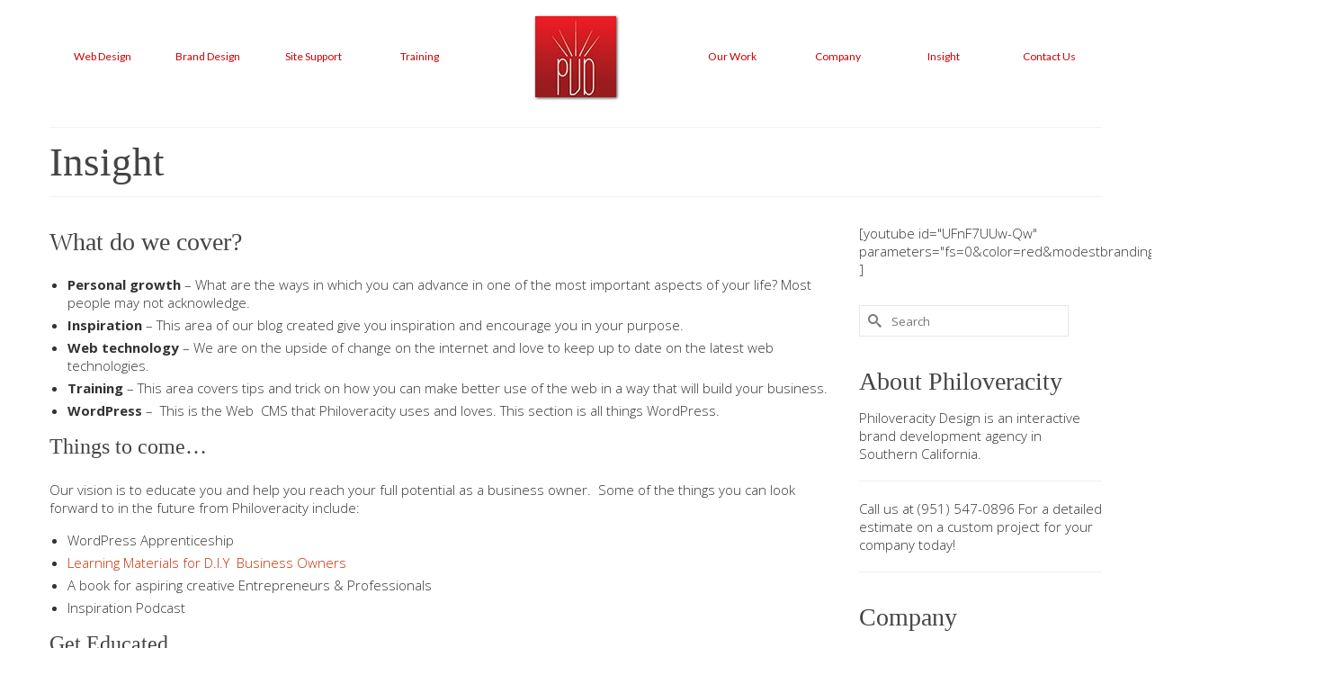

--- FILE ---
content_type: text/html; charset=UTF-8
request_url: https://philoveracity.com/insight/
body_size: 18045
content:
<!DOCTYPE html>
<!--[if lt IE 7]>      <html class="no-js lt-ie9 lt-ie8 lt-ie7" lang="en" prefix="og: https://ogp.me/ns#" itemscope="itemscope" itemtype="https://schema.org/WebPage"> <![endif]-->
<!--[if IE 7]>         <html class="no-js lt-ie9 lt-ie8" lang="en" prefix="og: https://ogp.me/ns#" itemscope="itemscope" itemtype="https://schema.org/WebPage"> <![endif]-->
<!--[if IE 8]>         <html class="no-js lt-ie9" lang="en" prefix="og: https://ogp.me/ns#" itemscope="itemscope" itemtype="https://schema.org/WebPage"> <![endif]-->
<!--[if gt IE 8]><!--> <html class="no-js" lang="en" prefix="og: https://ogp.me/ns#" itemscope="itemscope" itemtype="https://schema.org/WebPage" > <!--<![endif]-->
<head>
  <meta charset="utf-8">

  <meta name="viewport" content="width=device-width, initial-scale=1.0">
  <meta http-equiv="X-UA-Compatible" content="IE=edge">

  <link rel="shortcut icon" type="image/x-icon" href="" />

  	<style>img:is([sizes="auto" i], [sizes^="auto," i]) { contain-intrinsic-size: 3000px 1500px }</style>
	
<!-- Search Engine Optimization by Rank Math PRO - https://rankmath.com/ -->
<title>Insight - Web Technology, Web Development Mentorships</title>
<meta name="description" content="Insight - Our vision is to educate you and help you reach your full potential as a business owner include Web Development Mentorships and Web development courses."/>
<meta name="robots" content="follow, index, max-snippet:-1, max-video-preview:-1, max-image-preview:large"/>
<link rel="canonical" href="https://philoveracity.com/insight/" />
<meta property="og:locale" content="en_US" />
<meta property="og:type" content="article" />
<meta property="og:title" content="Insight - Web Technology, Web Development Mentorships" />
<meta property="og:description" content="Insight - Our vision is to educate you and help you reach your full potential as a business owner include Web Development Mentorships and Web development courses." />
<meta property="og:url" content="https://philoveracity.com/insight/" />
<meta property="og:site_name" content="Philoveracity.com" />
<meta property="article:publisher" content="https://www.facebook.com/Philoveracity" />
<meta property="article:author" content="http://www.facebook.com/verious.smith" />
<meta property="og:updated_time" content="2017-10-21T14:42:03-07:00" />
<meta property="article:published_time" content="2012-09-13T02:18:38-07:00" />
<meta property="article:modified_time" content="2017-10-21T14:42:03-07:00" />
<meta name="twitter:card" content="summary_large_image" />
<meta name="twitter:title" content="Insight - Web Technology, Web Development Mentorships" />
<meta name="twitter:description" content="Insight - Our vision is to educate you and help you reach your full potential as a business owner include Web Development Mentorships and Web development courses." />
<meta name="twitter:site" content="@philoveracity" />
<meta name="twitter:creator" content="@verioussmith" />
<meta name="twitter:label1" content="Time to read" />
<meta name="twitter:data1" content="1 minute" />
<script type="application/ld+json" class="rank-math-schema-pro">{"@context":"https://schema.org","@graph":[{"@type":["ProfessionalService","Organization"],"@id":"https://philoveracity.com/#organization","name":"Philoveracity Design","url":"https://philoveracity.com","sameAs":["https://www.facebook.com/Philoveracity","https://twitter.com/philoveracity","https://instagram.com/philoveracity/","https://www.linkedin.com/company/philoveracity-design","http://www.youtube.com/user/philoveracity"],"email":"hello@philoveracity.com","priceRange":"$$$$","openingHours":["Monday,Tuesday,Wednesday,Thursday,Friday,Saturday,Sunday 09:00-17:00"],"telephone":"+1-951-547-0896"},{"@type":"WebSite","@id":"https://philoveracity.com/#website","url":"https://philoveracity.com","name":"Philoveracity.com","alternateName":"Philoveracity Design","publisher":{"@id":"https://philoveracity.com/#organization"},"inLanguage":"en-US"},{"@type":"ImageObject","@id":"https://philoveracity.com/wp-content/uploads/2015/09/PVDlogo50.jpg","url":"https://philoveracity.com/wp-content/uploads/2015/09/PVDlogo50.jpg","width":"90","height":"90","inLanguage":"en-US"},{"@type":"WebPage","@id":"https://philoveracity.com/insight/#webpage","url":"https://philoveracity.com/insight/","name":"Insight - Web Technology, Web Development Mentorships","datePublished":"2012-09-13T02:18:38-07:00","dateModified":"2017-10-21T14:42:03-07:00","isPartOf":{"@id":"https://philoveracity.com/#website"},"primaryImageOfPage":{"@id":"https://philoveracity.com/wp-content/uploads/2015/09/PVDlogo50.jpg"},"inLanguage":"en-US"},{"@type":"Person","@id":"https://philoveracity.com/author/verious-smith/","name":"Verious","description":"Verious is the Creative Director of Philoveracity Design . He lives in Corona, CA. The current focus of his life &amp; career is to continue to build important new relationships while nurturing current connections by properly stewarding the time &amp; talents that God has given me.","url":"https://philoveracity.com/author/verious-smith/","image":{"@type":"ImageObject","@id":"https://secure.gravatar.com/avatar/533be92811d8f9b37fbb7071ef4496b6?s=96&amp;d=mm&amp;r=g","url":"https://secure.gravatar.com/avatar/533be92811d8f9b37fbb7071ef4496b6?s=96&amp;d=mm&amp;r=g","caption":"Verious","inLanguage":"en-US"},"sameAs":["https://verioussmith.com","http://www.facebook.com/verious.smith","https://twitter.com/verioussmith","http://www.linkedin.com/in/verioussmith/"],"worksFor":{"@id":"https://philoveracity.com/#organization"}},{"@type":"Article","headline":"Insight - Web Technology, Web Development Mentorships","keywords":"insight","datePublished":"2012-09-13T02:18:38-07:00","dateModified":"2017-10-21T14:42:03-07:00","author":{"@id":"https://philoveracity.com/author/verious-smith/","name":"Verious"},"publisher":{"@id":"https://philoveracity.com/#organization"},"description":"Insight - Our vision is to educate you and help you reach your full potential as a business owner include Web Development Mentorships and Web development courses.","name":"Insight - Web Technology, Web Development Mentorships","@id":"https://philoveracity.com/insight/#richSnippet","isPartOf":{"@id":"https://philoveracity.com/insight/#webpage"},"image":{"@id":"https://philoveracity.com/wp-content/uploads/2015/09/PVDlogo50.jpg"},"inLanguage":"en-US","mainEntityOfPage":{"@id":"https://philoveracity.com/insight/#webpage"}}]}</script>
<!-- /Rank Math WordPress SEO plugin -->

<link rel='dns-prefetch' href='//js.hs-scripts.com' />
<link rel='dns-prefetch' href='//www.googletagmanager.com' />
<link rel='dns-prefetch' href='//fonts.googleapis.com' />
<link rel='dns-prefetch' href='//pagead2.googlesyndication.com' />
<link rel="alternate" type="application/rss+xml" title="Philoveracity.com &raquo; Feed" href="https://philoveracity.com/feed/" />
<link rel="alternate" type="application/rss+xml" title="Philoveracity.com &raquo; Comments Feed" href="https://philoveracity.com/comments/feed/" />
<script type="e3142426f12cafbef8682d6a-text/javascript">
/* <![CDATA[ */
window._wpemojiSettings = {"baseUrl":"https:\/\/s.w.org\/images\/core\/emoji\/15.0.3\/72x72\/","ext":".png","svgUrl":"https:\/\/s.w.org\/images\/core\/emoji\/15.0.3\/svg\/","svgExt":".svg","source":{"concatemoji":"https:\/\/philoveracity.com\/wp-includes\/js\/wp-emoji-release.min.js"}};
/*! This file is auto-generated */
!function(i,n){var o,s,e;function c(e){try{var t={supportTests:e,timestamp:(new Date).valueOf()};sessionStorage.setItem(o,JSON.stringify(t))}catch(e){}}function p(e,t,n){e.clearRect(0,0,e.canvas.width,e.canvas.height),e.fillText(t,0,0);var t=new Uint32Array(e.getImageData(0,0,e.canvas.width,e.canvas.height).data),r=(e.clearRect(0,0,e.canvas.width,e.canvas.height),e.fillText(n,0,0),new Uint32Array(e.getImageData(0,0,e.canvas.width,e.canvas.height).data));return t.every(function(e,t){return e===r[t]})}function u(e,t,n){switch(t){case"flag":return n(e,"\ud83c\udff3\ufe0f\u200d\u26a7\ufe0f","\ud83c\udff3\ufe0f\u200b\u26a7\ufe0f")?!1:!n(e,"\ud83c\uddfa\ud83c\uddf3","\ud83c\uddfa\u200b\ud83c\uddf3")&&!n(e,"\ud83c\udff4\udb40\udc67\udb40\udc62\udb40\udc65\udb40\udc6e\udb40\udc67\udb40\udc7f","\ud83c\udff4\u200b\udb40\udc67\u200b\udb40\udc62\u200b\udb40\udc65\u200b\udb40\udc6e\u200b\udb40\udc67\u200b\udb40\udc7f");case"emoji":return!n(e,"\ud83d\udc26\u200d\u2b1b","\ud83d\udc26\u200b\u2b1b")}return!1}function f(e,t,n){var r="undefined"!=typeof WorkerGlobalScope&&self instanceof WorkerGlobalScope?new OffscreenCanvas(300,150):i.createElement("canvas"),a=r.getContext("2d",{willReadFrequently:!0}),o=(a.textBaseline="top",a.font="600 32px Arial",{});return e.forEach(function(e){o[e]=t(a,e,n)}),o}function t(e){var t=i.createElement("script");t.src=e,t.defer=!0,i.head.appendChild(t)}"undefined"!=typeof Promise&&(o="wpEmojiSettingsSupports",s=["flag","emoji"],n.supports={everything:!0,everythingExceptFlag:!0},e=new Promise(function(e){i.addEventListener("DOMContentLoaded",e,{once:!0})}),new Promise(function(t){var n=function(){try{var e=JSON.parse(sessionStorage.getItem(o));if("object"==typeof e&&"number"==typeof e.timestamp&&(new Date).valueOf()<e.timestamp+604800&&"object"==typeof e.supportTests)return e.supportTests}catch(e){}return null}();if(!n){if("undefined"!=typeof Worker&&"undefined"!=typeof OffscreenCanvas&&"undefined"!=typeof URL&&URL.createObjectURL&&"undefined"!=typeof Blob)try{var e="postMessage("+f.toString()+"("+[JSON.stringify(s),u.toString(),p.toString()].join(",")+"));",r=new Blob([e],{type:"text/javascript"}),a=new Worker(URL.createObjectURL(r),{name:"wpTestEmojiSupports"});return void(a.onmessage=function(e){c(n=e.data),a.terminate(),t(n)})}catch(e){}c(n=f(s,u,p))}t(n)}).then(function(e){for(var t in e)n.supports[t]=e[t],n.supports.everything=n.supports.everything&&n.supports[t],"flag"!==t&&(n.supports.everythingExceptFlag=n.supports.everythingExceptFlag&&n.supports[t]);n.supports.everythingExceptFlag=n.supports.everythingExceptFlag&&!n.supports.flag,n.DOMReady=!1,n.readyCallback=function(){n.DOMReady=!0}}).then(function(){return e}).then(function(){var e;n.supports.everything||(n.readyCallback(),(e=n.source||{}).concatemoji?t(e.concatemoji):e.wpemoji&&e.twemoji&&(t(e.twemoji),t(e.wpemoji)))}))}((window,document),window._wpemojiSettings);
/* ]]> */
</script>

<link rel='stylesheet' id='jquery.bxslider-css' href='//philoveracity.com/wp-content/plugins/testimonials-widget/includes/libraries/testimonials-widget/includes/libraries/bxslider-4/dist/jquery.bxslider.css' type='text/css' media='all' />
<link rel='stylesheet' id='Axl_Testimonials_Widget-css' href='//philoveracity.com/wp-content/plugins/testimonials-widget/includes/libraries/testimonials-widget/assets/css/testimonials-widget.css' type='text/css' media='all' />
<link rel='stylesheet' id='Axl_Testimonials_Widget_Premium-css' href='//philoveracity.com/wp-content/plugins/testimonials-widget/assets/css/testimonials-widget-premium.css' type='text/css' media='all' />
<link rel='stylesheet' id='testimonials-widget-premium-form-css' href='//philoveracity.com/wp-content/plugins/testimonials-widget/assets/css/testimonials-widget-premium-form.css' type='text/css' media='all' />
<style id='wp-emoji-styles-inline-css' type='text/css'>

	img.wp-smiley, img.emoji {
		display: inline !important;
		border: none !important;
		box-shadow: none !important;
		height: 1em !important;
		width: 1em !important;
		margin: 0 0.07em !important;
		vertical-align: -0.1em !important;
		background: none !important;
		padding: 0 !important;
	}
</style>
<link rel='stylesheet' id='wp-block-library-css' href='https://philoveracity.com/wp-includes/css/dist/block-library/style.min.css' type='text/css' media='all' />
<style id='pdfemb-pdf-embedder-viewer-style-inline-css' type='text/css'>
.wp-block-pdfemb-pdf-embedder-viewer{max-width:none}

</style>
<style id='classic-theme-styles-inline-css' type='text/css'>
/*! This file is auto-generated */
.wp-block-button__link{color:#fff;background-color:#32373c;border-radius:9999px;box-shadow:none;text-decoration:none;padding:calc(.667em + 2px) calc(1.333em + 2px);font-size:1.125em}.wp-block-file__button{background:#32373c;color:#fff;text-decoration:none}
</style>
<style id='global-styles-inline-css' type='text/css'>
:root{--wp--preset--aspect-ratio--square: 1;--wp--preset--aspect-ratio--4-3: 4/3;--wp--preset--aspect-ratio--3-4: 3/4;--wp--preset--aspect-ratio--3-2: 3/2;--wp--preset--aspect-ratio--2-3: 2/3;--wp--preset--aspect-ratio--16-9: 16/9;--wp--preset--aspect-ratio--9-16: 9/16;--wp--preset--color--black: #000;--wp--preset--color--cyan-bluish-gray: #abb8c3;--wp--preset--color--white: #fff;--wp--preset--color--pale-pink: #f78da7;--wp--preset--color--vivid-red: #cf2e2e;--wp--preset--color--luminous-vivid-orange: #ff6900;--wp--preset--color--luminous-vivid-amber: #fcb900;--wp--preset--color--light-green-cyan: #7bdcb5;--wp--preset--color--vivid-green-cyan: #00d084;--wp--preset--color--pale-cyan-blue: #8ed1fc;--wp--preset--color--vivid-cyan-blue: #0693e3;--wp--preset--color--vivid-purple: #9b51e0;--wp--preset--color--virtue-primary: #2d5c88;--wp--preset--color--virtue-primary-light: #6c8dab;--wp--preset--color--very-light-gray: #eee;--wp--preset--color--very-dark-gray: #444;--wp--preset--gradient--vivid-cyan-blue-to-vivid-purple: linear-gradient(135deg,rgba(6,147,227,1) 0%,rgb(155,81,224) 100%);--wp--preset--gradient--light-green-cyan-to-vivid-green-cyan: linear-gradient(135deg,rgb(122,220,180) 0%,rgb(0,208,130) 100%);--wp--preset--gradient--luminous-vivid-amber-to-luminous-vivid-orange: linear-gradient(135deg,rgba(252,185,0,1) 0%,rgba(255,105,0,1) 100%);--wp--preset--gradient--luminous-vivid-orange-to-vivid-red: linear-gradient(135deg,rgba(255,105,0,1) 0%,rgb(207,46,46) 100%);--wp--preset--gradient--very-light-gray-to-cyan-bluish-gray: linear-gradient(135deg,rgb(238,238,238) 0%,rgb(169,184,195) 100%);--wp--preset--gradient--cool-to-warm-spectrum: linear-gradient(135deg,rgb(74,234,220) 0%,rgb(151,120,209) 20%,rgb(207,42,186) 40%,rgb(238,44,130) 60%,rgb(251,105,98) 80%,rgb(254,248,76) 100%);--wp--preset--gradient--blush-light-purple: linear-gradient(135deg,rgb(255,206,236) 0%,rgb(152,150,240) 100%);--wp--preset--gradient--blush-bordeaux: linear-gradient(135deg,rgb(254,205,165) 0%,rgb(254,45,45) 50%,rgb(107,0,62) 100%);--wp--preset--gradient--luminous-dusk: linear-gradient(135deg,rgb(255,203,112) 0%,rgb(199,81,192) 50%,rgb(65,88,208) 100%);--wp--preset--gradient--pale-ocean: linear-gradient(135deg,rgb(255,245,203) 0%,rgb(182,227,212) 50%,rgb(51,167,181) 100%);--wp--preset--gradient--electric-grass: linear-gradient(135deg,rgb(202,248,128) 0%,rgb(113,206,126) 100%);--wp--preset--gradient--midnight: linear-gradient(135deg,rgb(2,3,129) 0%,rgb(40,116,252) 100%);--wp--preset--font-size--small: 13px;--wp--preset--font-size--medium: 20px;--wp--preset--font-size--large: 36px;--wp--preset--font-size--x-large: 42px;--wp--preset--font-family--inter: "Inter", sans-serif;--wp--preset--font-family--cardo: Cardo;--wp--preset--spacing--20: 0.44rem;--wp--preset--spacing--30: 0.67rem;--wp--preset--spacing--40: 1rem;--wp--preset--spacing--50: 1.5rem;--wp--preset--spacing--60: 2.25rem;--wp--preset--spacing--70: 3.38rem;--wp--preset--spacing--80: 5.06rem;--wp--preset--shadow--natural: 6px 6px 9px rgba(0, 0, 0, 0.2);--wp--preset--shadow--deep: 12px 12px 50px rgba(0, 0, 0, 0.4);--wp--preset--shadow--sharp: 6px 6px 0px rgba(0, 0, 0, 0.2);--wp--preset--shadow--outlined: 6px 6px 0px -3px rgba(255, 255, 255, 1), 6px 6px rgba(0, 0, 0, 1);--wp--preset--shadow--crisp: 6px 6px 0px rgba(0, 0, 0, 1);}:where(.is-layout-flex){gap: 0.5em;}:where(.is-layout-grid){gap: 0.5em;}body .is-layout-flex{display: flex;}.is-layout-flex{flex-wrap: wrap;align-items: center;}.is-layout-flex > :is(*, div){margin: 0;}body .is-layout-grid{display: grid;}.is-layout-grid > :is(*, div){margin: 0;}:where(.wp-block-columns.is-layout-flex){gap: 2em;}:where(.wp-block-columns.is-layout-grid){gap: 2em;}:where(.wp-block-post-template.is-layout-flex){gap: 1.25em;}:where(.wp-block-post-template.is-layout-grid){gap: 1.25em;}.has-black-color{color: var(--wp--preset--color--black) !important;}.has-cyan-bluish-gray-color{color: var(--wp--preset--color--cyan-bluish-gray) !important;}.has-white-color{color: var(--wp--preset--color--white) !important;}.has-pale-pink-color{color: var(--wp--preset--color--pale-pink) !important;}.has-vivid-red-color{color: var(--wp--preset--color--vivid-red) !important;}.has-luminous-vivid-orange-color{color: var(--wp--preset--color--luminous-vivid-orange) !important;}.has-luminous-vivid-amber-color{color: var(--wp--preset--color--luminous-vivid-amber) !important;}.has-light-green-cyan-color{color: var(--wp--preset--color--light-green-cyan) !important;}.has-vivid-green-cyan-color{color: var(--wp--preset--color--vivid-green-cyan) !important;}.has-pale-cyan-blue-color{color: var(--wp--preset--color--pale-cyan-blue) !important;}.has-vivid-cyan-blue-color{color: var(--wp--preset--color--vivid-cyan-blue) !important;}.has-vivid-purple-color{color: var(--wp--preset--color--vivid-purple) !important;}.has-black-background-color{background-color: var(--wp--preset--color--black) !important;}.has-cyan-bluish-gray-background-color{background-color: var(--wp--preset--color--cyan-bluish-gray) !important;}.has-white-background-color{background-color: var(--wp--preset--color--white) !important;}.has-pale-pink-background-color{background-color: var(--wp--preset--color--pale-pink) !important;}.has-vivid-red-background-color{background-color: var(--wp--preset--color--vivid-red) !important;}.has-luminous-vivid-orange-background-color{background-color: var(--wp--preset--color--luminous-vivid-orange) !important;}.has-luminous-vivid-amber-background-color{background-color: var(--wp--preset--color--luminous-vivid-amber) !important;}.has-light-green-cyan-background-color{background-color: var(--wp--preset--color--light-green-cyan) !important;}.has-vivid-green-cyan-background-color{background-color: var(--wp--preset--color--vivid-green-cyan) !important;}.has-pale-cyan-blue-background-color{background-color: var(--wp--preset--color--pale-cyan-blue) !important;}.has-vivid-cyan-blue-background-color{background-color: var(--wp--preset--color--vivid-cyan-blue) !important;}.has-vivid-purple-background-color{background-color: var(--wp--preset--color--vivid-purple) !important;}.has-black-border-color{border-color: var(--wp--preset--color--black) !important;}.has-cyan-bluish-gray-border-color{border-color: var(--wp--preset--color--cyan-bluish-gray) !important;}.has-white-border-color{border-color: var(--wp--preset--color--white) !important;}.has-pale-pink-border-color{border-color: var(--wp--preset--color--pale-pink) !important;}.has-vivid-red-border-color{border-color: var(--wp--preset--color--vivid-red) !important;}.has-luminous-vivid-orange-border-color{border-color: var(--wp--preset--color--luminous-vivid-orange) !important;}.has-luminous-vivid-amber-border-color{border-color: var(--wp--preset--color--luminous-vivid-amber) !important;}.has-light-green-cyan-border-color{border-color: var(--wp--preset--color--light-green-cyan) !important;}.has-vivid-green-cyan-border-color{border-color: var(--wp--preset--color--vivid-green-cyan) !important;}.has-pale-cyan-blue-border-color{border-color: var(--wp--preset--color--pale-cyan-blue) !important;}.has-vivid-cyan-blue-border-color{border-color: var(--wp--preset--color--vivid-cyan-blue) !important;}.has-vivid-purple-border-color{border-color: var(--wp--preset--color--vivid-purple) !important;}.has-vivid-cyan-blue-to-vivid-purple-gradient-background{background: var(--wp--preset--gradient--vivid-cyan-blue-to-vivid-purple) !important;}.has-light-green-cyan-to-vivid-green-cyan-gradient-background{background: var(--wp--preset--gradient--light-green-cyan-to-vivid-green-cyan) !important;}.has-luminous-vivid-amber-to-luminous-vivid-orange-gradient-background{background: var(--wp--preset--gradient--luminous-vivid-amber-to-luminous-vivid-orange) !important;}.has-luminous-vivid-orange-to-vivid-red-gradient-background{background: var(--wp--preset--gradient--luminous-vivid-orange-to-vivid-red) !important;}.has-very-light-gray-to-cyan-bluish-gray-gradient-background{background: var(--wp--preset--gradient--very-light-gray-to-cyan-bluish-gray) !important;}.has-cool-to-warm-spectrum-gradient-background{background: var(--wp--preset--gradient--cool-to-warm-spectrum) !important;}.has-blush-light-purple-gradient-background{background: var(--wp--preset--gradient--blush-light-purple) !important;}.has-blush-bordeaux-gradient-background{background: var(--wp--preset--gradient--blush-bordeaux) !important;}.has-luminous-dusk-gradient-background{background: var(--wp--preset--gradient--luminous-dusk) !important;}.has-pale-ocean-gradient-background{background: var(--wp--preset--gradient--pale-ocean) !important;}.has-electric-grass-gradient-background{background: var(--wp--preset--gradient--electric-grass) !important;}.has-midnight-gradient-background{background: var(--wp--preset--gradient--midnight) !important;}.has-small-font-size{font-size: var(--wp--preset--font-size--small) !important;}.has-medium-font-size{font-size: var(--wp--preset--font-size--medium) !important;}.has-large-font-size{font-size: var(--wp--preset--font-size--large) !important;}.has-x-large-font-size{font-size: var(--wp--preset--font-size--x-large) !important;}
:where(.wp-block-post-template.is-layout-flex){gap: 1.25em;}:where(.wp-block-post-template.is-layout-grid){gap: 1.25em;}
:where(.wp-block-columns.is-layout-flex){gap: 2em;}:where(.wp-block-columns.is-layout-grid){gap: 2em;}
:root :where(.wp-block-pullquote){font-size: 1.5em;line-height: 1.6;}
</style>
<style id='woocommerce-inline-inline-css' type='text/css'>
.woocommerce form .form-row .required { visibility: visible; }
</style>
<link rel='stylesheet' id='brands-styles-css' href='https://philoveracity.com/wp-content/plugins/woocommerce/assets/css/brands.css' type='text/css' media='all' />
<link rel='stylesheet' id='fancybox-css' href='https://philoveracity.com/wp-content/plugins/easy-fancybox/fancybox/1.5.4/jquery.fancybox.min.css' type='text/css' media='screen' />
<style id='fancybox-inline-css' type='text/css'>
#fancybox-content{border-color:#fff;}
</style>
<link rel='stylesheet' id='tablepress-default-css' href='https://philoveracity.com/wp-content/plugins/tablepress/css/build/default.css' type='text/css' media='all' />
<link rel='stylesheet' id='enlighterjs-css' href='https://philoveracity.com/wp-content/plugins/enlighter/cache/X1_enlighterjs.min.css' type='text/css' media='all' />
<link rel='stylesheet' id='rpt-css' href='https://philoveracity.com/wp-content/plugins/dk-pricr-responsive-pricing-table/inc/css/rpt_style.min.css' type='text/css' media='all' />
<link rel='stylesheet' id='__EPYT__style-css' href='https://philoveracity.com/wp-content/plugins/youtube-embed-plus/styles/ytprefs.min.css' type='text/css' media='all' />
<style id='__EPYT__style-inline-css' type='text/css'>

                .epyt-gallery-thumb {
                        width: 33.333%;
                }
                
</style>
<link rel='stylesheet' id='virtue_main-css' href='https://philoveracity.com/wp-content/themes/virtue_premium/assets/css/virtue.css' type='text/css' media='all' />
<link rel='stylesheet' id='virtue_print-css' href='https://philoveracity.com/wp-content/themes/virtue_premium/assets/css/virtue_print.css' type='text/css' media='print' />
<link rel='stylesheet' id='virtue_woo-css' href='https://philoveracity.com/wp-content/themes/virtue_premium/assets/css/virtue-woocommerce.css' type='text/css' media='all' />
<link rel='stylesheet' id='virtue_icons-css' href='https://philoveracity.com/wp-content/themes/virtue_premium/assets/css/virtue_icons.css' type='text/css' media='all' />
<link rel='stylesheet' id='virtue_skin-css' href='https://philoveracity.com/wp-content/themes/virtue_premium/assets/css/skins/redhot.css' type='text/css' media='all' />
<link rel='stylesheet' id='virtue_child-css' href='https://philoveracity.com/wp-content/themes/virtue-premium-child/style.css' type='text/css' media='all' />
<link rel='stylesheet' id='redux-google-fonts-virtue_premium-css' href='https://fonts.googleapis.com/css?family=Pacifico%3A400%7CLato%3A400%7COpen+Sans%3A300%2C400%2C500%2C600%2C700%2C800%2C300italic%2C400italic%2C500italic%2C600italic%2C700italic%2C800italic&#038;subset=latin&#038;ver=1c35ac6e8b5e3efea22c8374587e3c02' type='text/css' media='all' />
<script type="e3142426f12cafbef8682d6a-text/javascript" src="https://philoveracity.com/wp-includes/js/jquery/jquery.min.js" id="jquery-core-js"></script>
<script type="e3142426f12cafbef8682d6a-text/javascript" src="https://philoveracity.com/wp-includes/js/jquery/jquery-migrate.min.js" id="jquery-migrate-js"></script>
<script type="e3142426f12cafbef8682d6a-text/javascript" src="https://philoveracity.com/wp-content/plugins/woocommerce/assets/js/jquery-blockui/jquery.blockUI.min.js" id="jquery-blockui-js" defer="defer" data-wp-strategy="defer"></script>
<script type="e3142426f12cafbef8682d6a-text/javascript" id="wc-add-to-cart-js-extra">
/* <![CDATA[ */
var wc_add_to_cart_params = {"ajax_url":"https:\/\/philoveracity.com\/wp-admin\/admin-ajax.php","wc_ajax_url":"\/?wc-ajax=%%endpoint%%","i18n_view_cart":"View cart","cart_url":"https:\/\/philoveracity.com\/cart\/","is_cart":"","cart_redirect_after_add":"no"};
/* ]]> */
</script>
<script type="e3142426f12cafbef8682d6a-text/javascript" src="https://philoveracity.com/wp-content/plugins/woocommerce/assets/js/frontend/add-to-cart.min.js" id="wc-add-to-cart-js" defer="defer" data-wp-strategy="defer"></script>
<script type="e3142426f12cafbef8682d6a-text/javascript" src="https://philoveracity.com/wp-content/plugins/woocommerce/assets/js/js-cookie/js.cookie.min.js" id="js-cookie-js" defer="defer" data-wp-strategy="defer"></script>
<script type="e3142426f12cafbef8682d6a-text/javascript" id="woocommerce-js-extra">
/* <![CDATA[ */
var woocommerce_params = {"ajax_url":"https:\/\/philoveracity.com\/wp-admin\/admin-ajax.php","wc_ajax_url":"\/?wc-ajax=%%endpoint%%"};
/* ]]> */
</script>
<script type="e3142426f12cafbef8682d6a-text/javascript" src="https://philoveracity.com/wp-content/plugins/woocommerce/assets/js/frontend/woocommerce.min.js" id="woocommerce-js" defer="defer" data-wp-strategy="defer"></script>
<!--[if lt IE 9]>
<script type="text/javascript" src="https://philoveracity.com/wp-content/themes/virtue_premium/assets/js/vendor/respond.min.js" id="virtue-respond-js"></script>
<![endif]-->

<!-- Google tag (gtag.js) snippet added by Site Kit -->
<!-- Google Analytics snippet added by Site Kit -->
<script type="e3142426f12cafbef8682d6a-text/javascript" src="https://www.googletagmanager.com/gtag/js?id=GT-M6XTH9T" id="google_gtagjs-js" async></script>
<script type="e3142426f12cafbef8682d6a-text/javascript" id="google_gtagjs-js-after">
/* <![CDATA[ */
window.dataLayer = window.dataLayer || [];function gtag(){dataLayer.push(arguments);}
gtag("set","linker",{"domains":["philoveracity.com"]});
gtag("js", new Date());
gtag("set", "developer_id.dZTNiMT", true);
gtag("config", "GT-M6XTH9T", {"googlesitekit_post_type":"page"});
/* ]]> */
</script>
<script type="e3142426f12cafbef8682d6a-text/javascript" src="https://philoveracity.com/wp-content/plugins/dk-pricr-responsive-pricing-table/inc/js/rpt.min.js" id="rpt-js"></script>
<script type="e3142426f12cafbef8682d6a-text/javascript" id="__ytprefs__-js-extra">
/* <![CDATA[ */
var _EPYT_ = {"ajaxurl":"https:\/\/philoveracity.com\/wp-admin\/admin-ajax.php","security":"6135afb485","gallery_scrolloffset":"20","eppathtoscripts":"https:\/\/philoveracity.com\/wp-content\/plugins\/youtube-embed-plus\/scripts\/","eppath":"https:\/\/philoveracity.com\/wp-content\/plugins\/youtube-embed-plus\/","epresponsiveselector":"[\"iframe.__youtube_prefs_widget__\"]","epdovol":"1","version":"14.2.1.3","evselector":"iframe.__youtube_prefs__[src], iframe[src*=\"youtube.com\/embed\/\"], iframe[src*=\"youtube-nocookie.com\/embed\/\"]","ajax_compat":"","maxres_facade":"eager","ytapi_load":"light","pause_others":"","stopMobileBuffer":"1","facade_mode":"","not_live_on_channel":"","vi_active":"","vi_js_posttypes":[]};
/* ]]> */
</script>
<script type="e3142426f12cafbef8682d6a-text/javascript" src="https://philoveracity.com/wp-content/plugins/youtube-embed-plus/scripts/ytprefs.min.js" id="__ytprefs__-js"></script>
<script type="e3142426f12cafbef8682d6a-text/javascript" id="wpstg-global-js-extra">
/* <![CDATA[ */
var wpstg = {"nonce":"ca25f3979e"};
/* ]]> */
</script>
<script type="e3142426f12cafbef8682d6a-text/javascript" src="https://philoveracity.com/wp-content/plugins/wp-staging-pro/assets/js/dist/wpstg-blank-loader.min.js" id="wpstg-global-js"></script>
<link rel="https://api.w.org/" href="https://philoveracity.com/wp-json/" /><link rel="alternate" title="JSON" type="application/json" href="https://philoveracity.com/wp-json/wp/v2/pages/1672" /><link rel="EditURI" type="application/rsd+xml" title="RSD" href="https://philoveracity.com/xmlrpc.php?rsd" />

<link rel='shortlink' href='https://philoveracity.com/?p=1672' />
<link rel="alternate" title="oEmbed (JSON)" type="application/json+oembed" href="https://philoveracity.com/wp-json/oembed/1.0/embed?url=https%3A%2F%2Fphiloveracity.com%2Finsight%2F" />
<link rel="alternate" title="oEmbed (XML)" type="text/xml+oembed" href="https://philoveracity.com/wp-json/oembed/1.0/embed?url=https%3A%2F%2Fphiloveracity.com%2Finsight%2F&#038;format=xml" />
<meta name="generator" content="Site Kit by Google 1.171.0" />			<!-- DO NOT COPY THIS SNIPPET! Start of Page Analytics Tracking for HubSpot WordPress plugin v11.1.75-->
			<script class="hsq-set-content-id" data-content-id="standard-page" type="e3142426f12cafbef8682d6a-text/javascript">
				var _hsq = _hsq || [];
				_hsq.push(["setContentType", "standard-page"]);
			</script>
			<!-- DO NOT COPY THIS SNIPPET! End of Page Analytics Tracking for HubSpot WordPress plugin -->
			<style type="text/css" id="kt-custom-css">#logo {padding-top:25px;}#logo {padding-bottom:25px;}#logo {margin-left:15px;}#logo {margin-right:0px;}#nav-main, .nav-main {margin-top:35px;}#nav-main, .nav-main  {margin-bottom:15px;}.headerfont, .tp-caption, .yith-wcan-list li, .yith-wcan .yith-wcan-reset-navigation, ul.yith-wcan-label li a, .price {font-family:Georgia, serif;} 
  .topbarmenu ul li {font-family:Lato;}
  #kadbreadcrumbs {font-family:Open Sans;}.home-iconmenu a, .home-iconmenu .home-icon-item {background:transparent;}.home-iconmenu a h4, .home-iconmenu a i, .home-iconmenu a p, .home-iconmenu .home-icon-item h4, .home-iconmenu .home-icon-item p, .home-iconmenu .home-icon-item i {color:#444444;} .home-iconmenu a:hover h4, .home-iconmenu a:hover i, .home-iconmenu a:hover p, .home-iconmenu .home-icon-item:hover h4, .home-iconmenu .home-icon-item:hover i, .home-iconmenu .home-icon-item:hover p {color:#fff;} .kad-mobile-nav .kad-nav-inner li.current-menu-item>a, .kad-mobile-nav .kad-nav-inner li a:hover, .kad-mobile-nav .kad-nav-inner li a:focus, #kad-banner .mobile-nav-trigger-id a.nav-trigger-case:hover .kad-menu-name, #kad-banner .mobile-nav-trigger-id a.nav-trigger-case:focus .kad-menu-name, #kad-banner .mobile-nav-trigger-id a.nav-trigger-case:hover .kad-navbtn, #kad-banner .mobile-nav-trigger-id a.nav-trigger-case:focus .kad-navbtn, .nav-trigger-case:hover .kad-navbtn {color:#cc0000;}.contentclass, .nav-tabs>li.active>a, .nav-tabs>li.active>a:hover, .nav-tabs>li.active>a:focus, .hrule_gradient:after {background:transparent    ;}.topclass {background:transparent    ;}.headerclass, .mobile-headerclass, .kt-mainnavsticky .sticky-wrapper.is-sticky #nav-main {background:#ffffff    ;}.navclass {background:transparent    ;}.panel-row-style-wide-feature {background:transparent    ;}.mobileclass {background:transparent    ;}.footerclass {background:#000000    ;}.sidebar a, .product_price, .select2-container .select2-choice, .kt_product_toggle_container .toggle_grid, .kt_product_toggle_container .toggle_list, .kt_product_toggle_container_list .toggle_grid, .kt_product_toggle_container_list .toggle_list {color:#333333;}.sidebar a, .product_price, .select2-container .select2-choice, .kt_product_toggle_container .toggle_grid, .kt_product_toggle_container .toggle_list, .kt_product_toggle_container_list .toggle_grid, .kt_product_toggle_container_list .toggle_list {color:#333333;}.mobile-header-container a, .mobile-header-container .mh-nav-trigger-case{color:#cc0000;}.portfolionav {padding: 10px 0 10px;}#nav-second ul.sf-menu>li {width:16.5%;}.kad-animation {opacity: 1; top:0;} .kad_portfolio_fade_in, .kad_product_fade_in, .kad_gallery_fade_in, .kad_testimonial_fade_in, .kad_staff_fade_in, .kad_blog_fade_in {opacity: 1;}#nav-main .sf-menu ul li, .nav-main .sf-menu ul li, #nav-second .sf-menu ul li, .topbarmenu .sf-menu ul li,#nav-main .sf-menu ul, .nav-main .sf-menu ul, #nav-second .sf-menu ul, .topbarmenu .sf-menu ul {border-color: #eaeaea;}.kad-header-style-two .nav-main ul.sf-menu > li {width: 25%;}.postcommentscount {display:none;}.postdate, .kad-hidedate, .postdatetooltip, .recentpost_date{display:none;}@media (max-width: 992px) {.nav-trigger .nav-trigger-case {top: 0;} .id-kad-mobile-nav {margin-top:50px;}} header .nav-trigger .nav-trigger-case {width: auto;} .nav-trigger-case .kad-menu-name {display:none;} @media (max-width: 767px) {header .nav-trigger .nav-trigger-case {width: auto; top: 0; position: absolute;} .id-kad-mobile-nav {margin-top:50px;}}.kad-mobile-nav .form-search .search-query, .kad-mobile-nav .form-search .search-icon {color:#444444;}.kad-mobile-nav .form-search :-moz-placeholder {color:#444444;}.kad-mobile-nav .form-search ::-moz-placeholder {color:#444444;}.kad-mobile-nav .form-search :-ms-input-placeholder {color:#444444;}.kad-mobile-nav .form-search ::-webkit-input-placeholder {color:#444444;}.kad-center-head-shrink .nav-main ul.sf-menu > li > a {line-height:126px; height:126px;}.entry-content p { margin-bottom:16px;}</style><!-- Global site tag (gtag.js) - Google Ads: 1024900742 -->
<script async src="https://www.googletagmanager.com/gtag/js?id=AW-1024900742" type="e3142426f12cafbef8682d6a-text/javascript"></script>
<script type="e3142426f12cafbef8682d6a-text/javascript">
  window.dataLayer = window.dataLayer || [];
  function gtag(){dataLayer.push(arguments);}
  gtag('js', new Date());

  gtag('config', 'AW-1024900742');
</script>
	<noscript><style>.woocommerce-product-gallery{ opacity: 1 !important; }</style></noscript>
	
<!-- Google AdSense meta tags added by Site Kit -->
<meta name="google-adsense-platform-account" content="ca-host-pub-2644536267352236">
<meta name="google-adsense-platform-domain" content="sitekit.withgoogle.com">
<!-- End Google AdSense meta tags added by Site Kit -->

<!-- Google AdSense snippet added by Site Kit -->
<script type="e3142426f12cafbef8682d6a-text/javascript" async="async" src="https://pagead2.googlesyndication.com/pagead/js/adsbygoogle.js?client=ca-pub-8436005702797332&amp;host=ca-host-pub-2644536267352236" crossorigin="anonymous"></script>

<!-- End Google AdSense snippet added by Site Kit -->
<style class='wp-fonts-local' type='text/css'>
@font-face{font-family:Inter;font-style:normal;font-weight:300 900;font-display:fallback;src:url('https://philoveracity.com/wp-content/plugins/woocommerce/assets/fonts/Inter-VariableFont_slnt,wght.woff2') format('woff2');font-stretch:normal;}
@font-face{font-family:Cardo;font-style:normal;font-weight:400;font-display:fallback;src:url('https://philoveracity.com/wp-content/plugins/woocommerce/assets/fonts/cardo_normal_400.woff2') format('woff2');}
</style>
<link rel="icon" href="https://philoveracity.com/wp-content/uploads/2015/09/PVDlogo50-45x45.jpg" sizes="32x32" />
<link rel="icon" href="https://philoveracity.com/wp-content/uploads/2015/09/PVDlogo50.jpg" sizes="192x192" />
<link rel="apple-touch-icon" href="https://philoveracity.com/wp-content/uploads/2015/09/PVDlogo50.jpg" />
<meta name="msapplication-TileImage" content="https://philoveracity.com/wp-content/uploads/2015/09/PVDlogo50.jpg" />
		<style type="text/css" id="wp-custom-css">
			/*
You can add your own CSS here.

Click the help icon above to learn more.
*/

#homeheader .page-header {
	text-align:center;
}		</style>
		<style type="text/css" title="dynamic-css" class="options-output">header #logo a.brand,.logofont{font-family:Pacifico;line-height:40px;font-weight:400;font-style:normal;font-size:32px;}.kad_tagline{font-family:Lato;line-height:20px;font-weight:400;font-style:normal;color:#444444;font-size:10px;}.kad-call-sitewide-button-case a.kad-btn-primary{background-color:#bc0000;}.kad-call-sitewide-button-case a.kad-btn-primary:hover{background-color:#5e5e5e;}.kt-call-sitewide-to-action{background-color:transparent;}h1{font-family:Georgia, serif;line-height:40px;font-weight:400;font-style:normal;color:#444444;font-size:45px;}h2{font-family:Georgia, serif;line-height:40px;font-weight:400;font-style:normal;color:#444444;font-size:32px;}h3{font-family:Georgia, serif;line-height:40px;font-weight:400;font-style:normal;color:#444444;font-size:28px;}h4{font-family:Georgia, serif;line-height:40px;font-weight:400;font-style:normal;color:#444444;font-size:24px;}h5{font-family:Georgia, serif;line-height:24px;font-weight:400;font-style:normal;color:#444444;font-size:18px;}body{font-family:"Open Sans";line-height:20px;font-weight:300;font-style:normal;color:#333333;font-size:15px;}#nav-main ul.sf-menu a, .nav-main ul.sf-menu a{font-family:Lato;line-height:18px;font-weight:400;font-style:normal;color:#cc0000;font-size:12px;}#nav-second ul.sf-menu a{font-family:Lato;line-height:22px;font-weight:400;font-style:normal;font-size:10px;}#nav-main ul.sf-menu ul li a, #nav-second ul.sf-menu ul li a, .nav-main ul.sf-menu ul li a{line-height:inheritpx;font-size:12px;}.kad-nav-inner .kad-mnav, .kad-mobile-nav .kad-nav-inner li a,.nav-trigger-case{font-family:Lato;line-height:20px;font-weight:400;font-style:normal;color:#444444;font-size:16px;}</style> 
 
	 <!-- Facebook Conversion Code for Phloveracity DREAM -->
	 <script type="e3142426f12cafbef8682d6a-text/javascript">(function() {
	 var _fbq = window._fbq || (window._fbq = []);
	 if (!_fbq.loaded) {
	 var fbds = document.createElement('script');
	 fbds.async = true;
	 fbds.src = '//connect.facebook.net/en_US/fbds.js';
	 var s = document.getElementsByTagName('script')[0];
	 s.parentNode.insertBefore(fbds, s);
	 _fbq.loaded = true;
	 }
	 })();
	 window._fbq = window._fbq || [];
	 window._fbq.push(['track', '6035272609740', {'value':'0.01','currency':'USD'}]);
	 </script>
	 <noscript><img height="1" width="1" alt="" style="display:none" src="https://www.facebook.com/tr?ev=6035272609740&amp;cd[value]=0.01&amp;cd[currency]=USD&amp;noscript=1" /></noscript>
  
   
  <!--[if lt IE 9]>
      <script src="https://philoveracity.com/wp-content/themes/virtue_premium/assets/js/vendor/respond.min.js"></script>
    <![endif]-->
</head>
<body class="page page-id-1672 page-parent wp-embed-responsive theme-virtue_premium woocommerce-no-js stickyheader virtue-skin-redhot wide insight" data-smooth-scrolling="0" data-smooth-scrolling-hide="0" data-jsselect="1" data-product-tab-scroll="0" data-animate="0" data-sticky="1" >
		<div id="wrapper" class="container">
	<!--[if lt IE 8]><div class="alert"> You are using an outdated browser. Please upgrade your browser to improve your experience.</div><![endif]-->
	<header id="kad-banner" class="banner headerclass kad-header-style-two kad-center-head-shrink kad-header-style-three kt-not-mobile-sticky" data-header-shrink="1" data-mobile-sticky="0" data-header-base-height="126">
  <div id="kad-shrinkheader" class="container" style="height:126px; line-height:126px; ">
    <div class="row">
      <div class="col-md-4 col-lg-5 kad-header-left">
         <nav class="nav-main" class="clearfix" >
          <ul id="menu-primary" class="sf-menu"><li  class=" sf-dropdown menu-item-has-children menu-item-1786 menu-item menu-web-design"><a href="https://philoveracity.com/web-design/"><span>Web Design</span></a>
<ul class="sub-menu sf-dropdown-menu dropdown">
	<li  class=" menu-item-3724 menu-item menu-the-dream-package"><a href="https://philoveracity.com/dream/"><span>The DREAM Package</span></a></li>
	<li  class=" menu-item-3818 menu-item menu-enterprise-evaluation"><a href="https://philoveracity.com/pricing/enterprise-evaluation/"><span>Enterprise Evaluation</span></a></li>
	<li  class=" menu-item-2467 menu-item menu-web-design-blog"><a href="https://philoveracity.com/blog/web-design/"><span>Web Design Blog</span></a></li>
</ul>
</li>
<li  class=" sf-dropdown menu-item-has-children menu-item-1785 menu-item menu-brand-design"><a href="https://philoveracity.com/brand-design/"><span>Brand Design</span></a>
<ul class="sub-menu sf-dropdown-menu dropdown">
	<li  class=" menu-item-2465 menu-item menu-brand-design-blog"><a href="https://philoveracity.com/blog/brand-design/"><span>Brand Design Blog</span></a></li>
</ul>
</li>
<li  class=" menu-item-2677 menu-item menu-site-support"><a href="https://philoveracity.com/website-maintenance/"><span>Site Support</span></a></li>
<li  class=" menu-item-3643 menu-item menu-training"><a href="https://philoveracity.com/training/"><span>Training</span></a></li>
</ul>         </nav> 
        </div> <!-- Close span7 -->  
          <div class="col-md-4 col-lg-2 clearfix kad-header-center">
            <div id="logo" class="logocase">
              <a class="brand logofont" style="height:126px; line-height:126px; display:block;" href="https://philoveracity.com/" title="Philoveracity.com">
                        <div id="thelogo"><img src="https://philoveracity.com/wp-content/uploads/2015/09/PVDlogo50.jpg" alt="Philoveracity.com" class="kad-standard-logo" />
                                                 </div>               </a>
                         </div> <!-- Close #logo -->
       </div><!-- close col-md-4 -->

       <div class="col-md-4 col-lg-5 kad-header-right">
         <nav class="nav-main clearfix" >
          <ul id="menu-secondary" class="sf-menu"><li  class=" sf-dropdown menu-item-has-children menu-item-3486 menu-item menu-our-work"><a href="https://philoveracity.com/our-work/"><span>Our Work</span></a>
<ul class="sub-menu sf-dropdown-menu dropdown">
	<li  class=" menu-item-3487 menu-item menu-our-process"><a href="https://philoveracity.com/company/philoveracity-design-process/"><span>Our Process</span></a></li>
	<li  class=" menu-item-3488 menu-item menu-our-packages"><a href="https://philoveracity.com/service-packages/"><span>Our Packages</span></a></li>
	<li  class=" menu-item-3491 menu-item menu-our-pricing-models"><a href="https://philoveracity.com/pricing/"><span>Our Pricing Models</span></a></li>
	<li  class=" menu-item-3490 menu-item menu-enterprise-evaluation"><a href="https://philoveracity.com/pricing/enterprise-evaluation/"><span>Enterprise Evaluation</span></a></li>
</ul>
</li>
<li  class=" sf-dropdown menu-item-has-children menu-item-3492 menu-item menu-company"><a href="https://philoveracity.com/company/"><span>Company</span></a>
<ul class="sub-menu sf-dropdown-menu dropdown">
	<li  class=" menu-item-3493 menu-item menu-team"><a href="https://philoveracity.com/company/team/"><span>Team</span></a></li>
	<li  class=" menu-item-3494 menu-item menu-training"><a href="https://philoveracity.com/training/"><span>Training</span></a></li>
	<li  class=" menu-item-3495 menu-item menu-wordpress-community"><a href="https://philoveracity.com/wordpress-community/"><span>WordPress Community</span></a></li>
	<li  class=" menu-item-3496 menu-item menu-brand-development"><a href="https://philoveracity.com/company/brand-development/"><span>Brand Development</span></a></li>
	<li  class=" menu-item-3497 menu-item menu-testimonies"><a href="https://philoveracity.com/company/testimonies/"><span>Testimonies</span></a></li>
</ul>
</li>
<li  class=" current-menu-item current_page_item sf-dropdown menu-item-has-children menu-item-3498 menu-item menu-insight"><a href="https://philoveracity.com/insight/" aria-current="page"><span>Insight</span></a>
<ul class="sub-menu sf-dropdown-menu dropdown">
	<li  class=" menu-item-3499 menu-item menu-all-blogs"><a href="https://philoveracity.com/insight/blog/"><span>All Blogs</span></a></li>
	<li  class=" menu-item-3740 menu-item menu-brand-design"><a href="https://philoveracity.com/blog/brand-design/"><span>Brand Design</span></a></li>
	<li  class=" menu-item-3741 menu-item menu-business-development"><a href="https://philoveracity.com/blog/business-development/"><span>Business Development</span></a></li>
	<li  class=" menu-item-3747 menu-item menu-inspiration"><a href="https://philoveracity.com/inspiration/"><span>Inspiration</span></a></li>
	<li  class=" menu-item-3742 menu-item menu-marketing"><a href="https://philoveracity.com/blog/marketing/"><span>Marketing</span></a></li>
	<li  class=" menu-item-3748 menu-item menu-news"><a href="https://philoveracity.com/news/"><span>News</span></a></li>
	<li  class=" menu-item-3743 menu-item menu-social-media"><a href="https://philoveracity.com/blog/social-media/"><span>Social Media</span></a></li>
	<li  class=" menu-item-3744 menu-item menu-web-design"><a href="https://philoveracity.com/blog/web-design/"><span>Web Design</span></a></li>
	<li  class=" menu-item-3745 menu-item menu-web-development"><a href="https://philoveracity.com/blog/web-development/"><span>Web Development</span></a></li>
	<li  class=" menu-item-3746 menu-item menu-wordpress"><a href="https://philoveracity.com/blog/wordpress/"><span>WordPress</span></a></li>
</ul>
</li>
<li  class=" sf-dropdown menu-item-has-children menu-item-3500 menu-item menu-contact-us"><a href="https://philoveracity.com/contact-us/"><span>Contact Us</span></a>
<ul class="sub-menu sf-dropdown-menu dropdown">
	<li  class=" menu-item-3501 menu-item menu-frequently-asked-questions"><a href="https://philoveracity.com/contact-us/faqs/"><span>Frequently Asked Questions</span></a></li>
	<li  class=" menu-item-3502 menu-item menu-evaluation-requests"><a href="https://philoveracity.com/request-an-evaluation/"><span>Evaluation Requests</span></a></li>
</ul>
</li>
</ul>         </nav> 
        </div> <!-- Close span7 -->       
    </div> <!-- Close Row -->
  </div> <!-- Close Container -->
                    <div class="container kad-nav-three" >
           <div id="mobile-nav-trigger" class="nav-trigger mobile-nav-trigger-id">
              <button class="nav-trigger-case mobileclass collapsed" title="Menu" aria-label="Menu" data-toggle="collapse" rel="nofollow" data-target=".mobile_menu_collapse">
                <span class="kad-navbtn clearfix"><i class="icon-menu"></i></span>
                                <span class="kad-menu-name">Menu</span>
              </button>
            </div>
            <div id="kad-mobile-nav" class="kad-mobile-nav id-kad-mobile-nav">
              <div class="kad-nav-inner mobileclass">
                <div id="mobile_menu_collapse" class="kad-nav-collapse collapse mobile_menu_collapse">
                 <ul id="menu-primary-original" class="kad-mnav"><li  class="menu-web-design sf-dropdown sf-dropdown-toggle menu-item-3503"><a href="https://philoveracity.com/web-design/"><span>Web Design</span></a><button class="kad-submenu-accordion collapse-next kad-submenu-accordion-open" data-parent=".kad-nav-collapse" data-toggle="collapse"><i class="icon-arrow-down"></i><i class="icon-arrow-up"></i></button>
<ul class="sub-menu sf-dropdown-menu collapse">
	<li  class="menu-the-dream-branding-package menu-item-3992"><a href="https://philoveracity.com/dream/"><span>The DREAM Branding Package</span></a></li>
	<li  class="menu-enterprise-evaluation menu-item-3993"><a href="https://philoveracity.com/pricing/enterprise-evaluation/"><span>Enterprise Evaluation</span></a></li>
	<li  class="menu-web-design-blog menu-item-3504"><a href="https://philoveracity.com/blog/web-design/"><span>Web Design Blog</span></a></li>
</ul>
</li>
<li  class="menu-brand-design sf-dropdown sf-dropdown-toggle menu-item-3505"><a href="https://philoveracity.com/brand-design/"><span>Brand Design</span></a><button class="kad-submenu-accordion collapse-next kad-submenu-accordion-open" data-parent=".kad-nav-collapse" data-toggle="collapse"><i class="icon-arrow-down"></i><i class="icon-arrow-up"></i></button>
<ul class="sub-menu sf-dropdown-menu collapse">
	<li  class="menu-brand-design-blog menu-item-3506"><a href="https://philoveracity.com/blog/brand-design/"><span>Brand Design Blog</span></a></li>
</ul>
</li>
<li  class="menu-site-support menu-item-3995"><a href="https://philoveracity.com/website-maintenance/"><span>Site Support</span></a></li>
<li  class="menu-training menu-item-3994"><a href="https://philoveracity.com/training/"><span>Training</span></a></li>
<li  class="menu-our-work sf-dropdown sf-dropdown-toggle menu-item-3510"><a href="https://philoveracity.com/our-work/"><span>Our Work</span></a><button class="kad-submenu-accordion collapse-next kad-submenu-accordion-open" data-parent=".kad-nav-collapse" data-toggle="collapse"><i class="icon-arrow-down"></i><i class="icon-arrow-up"></i></button>
<ul class="sub-menu sf-dropdown-menu collapse">
	<li  class="menu-our-process menu-item-3511"><a href="https://philoveracity.com/company/philoveracity-design-process/"><span>Our Process</span></a></li>
	<li  class="menu-our-packages menu-item-3512"><a href="https://philoveracity.com/service-packages/"><span>Our Packages</span></a></li>
	<li  class="menu-our-pricing-models menu-item-3515"><a href="https://philoveracity.com/pricing/"><span>Our Pricing Models</span></a></li>
	<li  class="menu-enterprise-evaluation menu-item-3514"><a href="https://philoveracity.com/pricing/enterprise-evaluation/"><span>Enterprise Evaluation</span></a></li>
</ul>
</li>
<li  class="menu-company sf-dropdown sf-dropdown-toggle menu-item-3516"><a href="https://philoveracity.com/company/"><span>Company</span></a><button class="kad-submenu-accordion collapse-next kad-submenu-accordion-open" data-parent=".kad-nav-collapse" data-toggle="collapse"><i class="icon-arrow-down"></i><i class="icon-arrow-up"></i></button>
<ul class="sub-menu sf-dropdown-menu collapse">
	<li  class="menu-team menu-item-3517"><a href="https://philoveracity.com/company/team/"><span>Team</span></a></li>
	<li  class="menu-training menu-item-3518"><a href="https://philoveracity.com/training/"><span>Training</span></a></li>
	<li  class="menu-wordpress-community menu-item-3519"><a href="https://philoveracity.com/wordpress-community/"><span>WordPress Community</span></a></li>
	<li  class="menu-brand-development menu-item-3520"><a href="https://philoveracity.com/company/brand-development/"><span>Brand Development</span></a></li>
	<li  class="menu-testimonies menu-item-3521"><a href="https://philoveracity.com/company/testimonies/"><span>Testimonies</span></a></li>
</ul>
</li>
<li  class="menu-insight current-menu-item current_page_item sf-dropdown sf-dropdown-toggle menu-item-3522"><a href="https://philoveracity.com/insight/" aria-current="page"><span>Insight</span></a><button class="kad-submenu-accordion collapse-next kad-submenu-accordion-open" data-parent=".kad-nav-collapse" data-toggle="collapse"><i class="icon-arrow-down"></i><i class="icon-arrow-up"></i></button>
<ul class="sub-menu sf-dropdown-menu collapse">
	<li  class="menu-all-blogs menu-item-3523"><a href="https://philoveracity.com/insight/blog/"><span>All Blogs</span></a></li>
	<li  class="menu-brand-design menu-item-3996"><a href="https://philoveracity.com/blog/brand-design/"><span>Brand Design</span></a></li>
	<li  class="menu-business-development menu-item-3997"><a href="https://philoveracity.com/blog/business-development/"><span>Business Development</span></a></li>
	<li  class="menu-inspiration menu-item-4003"><a href="https://philoveracity.com/inspiration/"><span>Inspiration</span></a></li>
	<li  class="menu-marketing menu-item-3998"><a href="https://philoveracity.com/blog/marketing/"><span>Marketing</span></a></li>
	<li  class="menu-news menu-item-4004"><a href="https://philoveracity.com/news/"><span>News</span></a></li>
	<li  class="menu-social-media menu-item-3999"><a href="https://philoveracity.com/blog/social-media/"><span>Social Media</span></a></li>
	<li  class="menu-web-design menu-item-4000"><a href="https://philoveracity.com/blog/web-design/"><span>Web Design</span></a></li>
	<li  class="menu-web-development menu-item-4001"><a href="https://philoveracity.com/blog/web-development/"><span>Web Development</span></a></li>
	<li  class="menu-wordpress menu-item-4002"><a href="https://philoveracity.com/blog/wordpress/"><span>WordPress</span></a></li>
</ul>
</li>
<li  class="menu-contact-us sf-dropdown sf-dropdown-toggle menu-item-3524"><a href="https://philoveracity.com/contact-us/"><span>Contact Us</span></a><button class="kad-submenu-accordion collapse-next kad-submenu-accordion-open" data-parent=".kad-nav-collapse" data-toggle="collapse"><i class="icon-arrow-down"></i><i class="icon-arrow-up"></i></button>
<ul class="sub-menu sf-dropdown-menu collapse">
	<li  class="menu-frequently-asked-questions menu-item-3525"><a href="https://philoveracity.com/contact-us/faqs/"><span>Frequently Asked Questions</span></a></li>
	<li  class="menu-evaluation-requests menu-item-3526"><a href="https://philoveracity.com/request-an-evaluation/"><span>Evaluation Requests</span></a></li>
</ul>
</li>
</ul>               </div>
            </div>
          </div>  
        </div>
       
        </header>	<div class="wrap clearfix contentclass hfeed" role="document">

			<div class="container virtue-woomessages-container"><div class="woocommerce"></div></div><div id="pageheader" class="titleclass">
	<div class="container">
		<div class="page-header">
						<h1 class="entry-title" itemprop="name">
				Insight			</h1>
					</div>
	</div>
</div> <!--titleclass-->
<div id="content" class="container container-contained">
	<div class="row">
		<div class="main col-lg-9 col-md-8" id="ktmain" role="main">
						<div class="entry-content" itemprop="mainContentOfPage">
				<h3>What do we cover?</h3>
<ul>
<li><strong>Personal growth</strong> &#8211; What are the ways in which you can advance in one of the most important aspects of your life? Most people may not acknowledge.</li>
<li><strong>Inspiration</strong> &#8211; This area of our blog created give you inspiration and encourage you in your purpose.</li>
<li><strong>Web technology</strong> &#8211; We are on the upside of change on the internet and love to keep up to date on the latest web technologies.</li>
<li><strong>Training</strong> &#8211; This area covers tips and trick on how you can make better use of the web in a way that will build your business.</li>
<li><strong>WordPress</strong> &#8211;  This is the Web  CMS that Philoveracity uses and loves. This section is all things WordPress.</li>
</ul>
<h4>Things to come&#8230;</h4>
<p>Our vision is to educate you and help you reach your full potential as a business owner.  Some of the things you can look forward to in the future from Philoveracity include:</p>
<ul>
<li>WordPress Apprenticeship</li>
<li><a href="https://wpthemesetupguide.com" target="_blank" rel="noopener nofollow">Learning Materials for D.I.Y  Business Owners</a></li>
<li>A book for aspiring creative Entrepreneurs &amp; Professionals</li>
<li>Inspiration Podcast</li>
</ul>
<h4>Get Educated</h4>
<p>We live in the Information Age &amp; knowledge is increasing at exponential pace.  With each new discovery comes a whole new world of accompanying assumptions and dependencies.  The internet has made all of this information available with a Google search and the click of a mouse.    But where do you start when you want to learn what&#8217;s pertinent to building your business&#8217; brand on the internet ?   There are many valuable sources that you can tap into.  Insight is Philoveracity&#8217;s contribution to educating you in the world of all things Interactive Brand Development.</p>
<h4>Keep it locked here</h4>
<p>Keep checking back here for updates and new developments or subscribe to our mailing list.</p>
			</div>
					</div><!-- /.main -->
<aside id="ktsidebar" class="col-lg-3 col-md-4 kad-sidebar" role="complementary" itemscope itemtype="https://schema.org/WPSideBar">
	<div class="sidebar">
		<section id="text-5" class="widget-1 widget-first widget widget_text"><div class="widget-inner">			<div class="textwidget">[youtube id="UFnF7UUw-Qw" parameters="fs=0&color=red&modestbranding=1&controls=0&showinfo=0" ]</div>
		</div></section><section id="search-3" class="widget-2 widget widget_search"><div class="widget-inner"><form role="search" method="get" class="form-search" action="https://philoveracity.com/">
	<label>
		<span class="screen-reader-text">Search for:</span>
		<input type="text" value="" name="s" class="search-query" placeholder="Search">
	</label>
	<button type="submit" class="search-icon" aria-label="Submit Search"><i class="icon-search"></i></button>
</form>
</div></section><section id="text-2" class="widget-3 widget widget_text"><div class="widget-inner"><h3>About Philoveracity</h3>			<div class="textwidget"><p><a href="https://philoveracity.com" title="Philoveracity Design">Philoveracity Design</a> is an interactive brand development agency in <a href="https://philoveracity.com/web-design/southern-california-web-design/" title="Southern California Web Design">Southern California</a>.<br />
</p>
<hr />
<p>Call us at <a href="tel:9515470896">(951) 547-0896</a> For a <a href="https://philoveracity.com/request-an-evaluation/" title="Custom Evaluation">detailed estimate on a custom project</a> for your company today!<br />
</p>
<hr />
</div>
		</div></section><section id="nav_menu-4" class="widget-4 widget widget_nav_menu"><div class="widget-inner"><h3>Company</h3><ul id="menu-company-sidebar" class="menu"><li  class=" menu-item-1924 menu-item menu-team"><a href="https://philoveracity.com/company/team/"><span>Team</span></a></li>
<li  class=" menu-item-2979 menu-item menu-wordpress-community"><a href="https://philoveracity.com/wordpress-community/"><span>WordPress Community</span></a></li>
<li  class=" menu-item-1921 menu-item menu-brand-development"><a href="https://philoveracity.com/company/brand-development/"><span>Brand Development</span></a></li>
<li  class=" menu-item-1925 menu-item menu-testimonies"><a href="https://philoveracity.com/company/testimonies/"><span>Testimonies</span></a></li>
</ul></div></section><section id="nav_menu-3" class="widget-5 widget-last widget widget_nav_menu"><div class="widget-inner"><h3>Legal</h3><ul id="menu-legal" class="menu"><li  class=" menu-item-1920 menu-item menu-pricing-models"><a href="https://philoveracity.com/pricing/"><span>Pricing Models</span></a></li>
<li  class=" menu-item-1918 menu-item menu-privacy-policy"><a href="https://philoveracity.com/company/privacy/"><span>Privacy Policy</span></a></li>
<li  class=" menu-item-1919 menu-item menu-terms-conditions"><a href="https://philoveracity.com/company/terms/"><span>Terms &#038; Conditions</span></a></li>
<li  class=" menu-item-2146 menu-item menu-client-login-area"><a target="_blank" href="https://philoveracity.freshbooks.com/"><span>Client Login Area</span></a></li>
</ul></div></section>	</div><!-- /.sidebar -->
</aside><!-- /aside -->
			</div><!-- /.row-->
					</div><!-- /.content -->
	</div><!-- /.wrap -->
<div class="kt-call-sitewide-to-action">
	<div class="container">
		<div class="kt-cta row">
			<div class="col-md-10 kad-call-sitewide-title-case">
				<h2 class="kad-call-title">
					Easing web pain &amp; freeing you to build your dreams since 2007.				</h2>
			</div>
			<div class="col-md-2 kad-call-sitewide-button-case">
				<a href="//philoveracity.com/contact-us/" class="kad-btn-primary kad-btn lg-kad-btn">
					Begin Today!				</a>
			</div>
		</div>
	</div><!--container-->
</div><!--call class-->
<footer id="containerfooter" class="footerclass">
  <div class="container">
  	<div class="row">
  								         
					<div class="col-md-3 col-sm-6 footercol3">
					<div class="widget-1 widget-first footer-widget widget"><aside id="kadence_recent_posts-2" class="kadence_recent_posts"><h3>Recent Posts</h3>			<ul>
							<li class="clearfix postclass">
					<a href="https://philoveracity.com/mobile-tactics-local-customers/" title="4 Mobile Tactics to Engage Faster with Local Customers" class="recentpost_featimg">
						<img width="80" height="50" src="https://philoveracity.com/wp-content/uploads/2017/08/4-Mobile-Tactics-to-Engage-Faster-with-Local-Customers-80x50.jpg" class="attachment-widget-thumb size-widget-thumb wp-post-image" alt="4 Mobile Tactics To Engage Faster With Local Customers" decoding="async" loading="lazy" title="4 Mobile Tactics To Engage Faster With Local Customers 1">					</a>
					<a href="https://philoveracity.com/mobile-tactics-local-customers/" title="4 Mobile Tactics to Engage Faster with Local Customers" class="recentpost_title">
						4 Mobile Tactics to Engage Faster with Local Customers					</a>
					<span class="recentpost_date color_gray">
						August 3, 2017					</span>
				</li>
							<li class="clearfix postclass">
					<a href="https://philoveracity.com/wordpress-site-user-friendly/" title="5 Ways to Make your WordPress Site More User-friendly" class="recentpost_featimg">
						<img width="80" height="50" src="https://philoveracity.com/wp-content/uploads/2017/08/5-Ways-to-Make-your-WordPress-Site-More-User-friendly-80x50.jpg" class="attachment-widget-thumb size-widget-thumb wp-post-image" alt="5 Ways To Make Your Wordpress Site More User-Friendly" decoding="async" loading="lazy" title="5 Ways To Make Your Wordpress Site More User-Friendly 2">					</a>
					<a href="https://philoveracity.com/wordpress-site-user-friendly/" title="5 Ways to Make your WordPress Site More User-friendly" class="recentpost_title">
						5 Ways to Make your WordPress Site More User-friendly					</a>
					<span class="recentpost_date color_gray">
						August 1, 2017					</span>
				</li>
							<li class="clearfix postclass">
					<a href="https://philoveracity.com/4-crm-strategies-e-commerce-business/" title="4 CRM Strategies that Can Improve E-commerce Business" class="recentpost_featimg">
						<img width="80" height="50" src="https://philoveracity.com/wp-content/uploads/2017/07/4-CRM-Strategies-that-Can-Improve-E-commerce-Business-80x50.jpg" class="attachment-widget-thumb size-widget-thumb wp-post-image" alt="4 Crm Strategies That Can Improve E-Commerce Business" decoding="async" loading="lazy" title="4 Crm Strategies That Can Improve E-Commerce Business 3">					</a>
					<a href="https://philoveracity.com/4-crm-strategies-e-commerce-business/" title="4 CRM Strategies that Can Improve E-commerce Business" class="recentpost_title">
						4 CRM Strategies that Can Improve E-commerce Business					</a>
					<span class="recentpost_date color_gray">
						July 31, 2017					</span>
				</li>
							<li class="clearfix postclass">
					<a href="https://philoveracity.com/email-marketing-integration-tactics/" title="4 Email Marketing Integration Tactics for Better Reach" class="recentpost_featimg">
						<img width="80" height="50" src="https://philoveracity.com/wp-content/uploads/2017/07/4-Email-Marketing-Integration-Tactics-for-Better-Reach-80x50.jpg" class="attachment-widget-thumb size-widget-thumb wp-post-image" alt="4 Email Marketing Integration Tactics For Better Reach" decoding="async" loading="lazy" title="4 Email Marketing Integration Tactics For Better Reach 4">					</a>
					<a href="https://philoveracity.com/email-marketing-integration-tactics/" title="4 Email Marketing Integration Tactics for Better Reach" class="recentpost_title">
						4 Email Marketing Integration Tactics for Better Reach					</a>
					<span class="recentpost_date color_gray">
						July 31, 2017					</span>
				</li>
						</ul>
			</aside></div>					</div> 
	            				 
					<div class="col-md-3 col-sm-6 footercol4">
					<div class="widget-1 widget-first footer-widget widget"><aside id="kadence_image_grid-2" class="kadence_image_grid">        <h3>Previous Work</h3>        
          	<div class="imagegrid-widget">
	          	 
		          		<a href="https://philoveracity.com/portfolio/veriousways-com/" title="Veriousways.com" class="imagegrid_item lightboxhover">
		          			<img src="https://philoveracity.com/wp-content/uploads/2012/08/vw1-80x50.jpg" width="80" height="50" srcset="https://philoveracity.com/wp-content/uploads/2012/08/vw1-80x50.jpg 80w, https://philoveracity.com/wp-content/uploads/2012/08/vw1-160x100.jpg 160w" sizes="(max-width: 80px) 100vw, 80px" class="attachment-widget-thumb size-widget-thumb wp-post-image" alt="" >		          		</a>
	                	          	 
		          		<a href="https://philoveracity.com/portfolio/troubleshooters/" title="Troubleshooters" class="imagegrid_item lightboxhover">
		          			<img src="https://philoveracity.com/wp-content/uploads/2012/08/ats1-80x50.jpg" width="80" height="50" srcset="https://philoveracity.com/wp-content/uploads/2012/08/ats1-80x50.jpg 80w, https://philoveracity.com/wp-content/uploads/2012/08/ats1-160x100.jpg 160w" sizes="(max-width: 80px) 100vw, 80px" class="attachment-widget-thumb size-widget-thumb wp-post-image" alt="" >		          		</a>
	                	          	 
		          		<a href="https://philoveracity.com/portfolio/dominion-records/" title="Dominion Records" class="imagegrid_item lightboxhover">
		          			<img src="https://philoveracity.com/wp-content/uploads/2012/08/dr1-80x50.jpg" width="80" height="50" srcset="https://philoveracity.com/wp-content/uploads/2012/08/dr1-80x50.jpg 80w, https://philoveracity.com/wp-content/uploads/2012/08/dr1-160x100.jpg 160w" sizes="(max-width: 80px) 100vw, 80px" class="attachment-widget-thumb size-widget-thumb wp-post-image" alt="" >		          		</a>
	                	          	 
		          		<a href="https://philoveracity.com/portfolio/pure-fitness/" title="Pure Fitness" class="imagegrid_item lightboxhover">
		          			<img src="https://philoveracity.com/wp-content/uploads/2012/08/pf1-80x50.jpg" width="80" height="50" srcset="https://philoveracity.com/wp-content/uploads/2012/08/pf1-80x50.jpg 80w, https://philoveracity.com/wp-content/uploads/2012/08/pf1-160x100.jpg 160w" sizes="(max-width: 80px) 100vw, 80px" class="attachment-widget-thumb size-widget-thumb wp-post-image" alt="" >		          		</a>
	                	          	 
		          		<a href="https://philoveracity.com/portfolio/piretti-golf/" title="Piretti Golf" class="imagegrid_item lightboxhover">
		          			<img src="https://philoveracity.com/wp-content/uploads/2012/08/pg1-80x50.jpg" width="80" height="50" srcset="https://philoveracity.com/wp-content/uploads/2012/08/pg1-80x50.jpg 80w, https://philoveracity.com/wp-content/uploads/2012/08/pg1-160x100.jpg 160w" sizes="(max-width: 80px) 100vw, 80px" class="attachment-widget-thumb size-widget-thumb wp-post-image" alt="" >		          		</a>
	                	          	 
		          		<a href="https://philoveracity.com/portfolio/iadc/" title="IADC" class="imagegrid_item lightboxhover">
		          			<img src="https://philoveracity.com/wp-content/uploads/2012/08/iadc1-80x50.jpg" width="80" height="50" srcset="https://philoveracity.com/wp-content/uploads/2012/08/iadc1-80x50.jpg 80w, https://philoveracity.com/wp-content/uploads/2012/08/iadc1-160x100.jpg 160w" sizes="(max-width: 80px) 100vw, 80px" class="attachment-widget-thumb size-widget-thumb wp-post-image" alt="" >		          		</a>
	                	          	          	</div>
          		<div class="clearfix"></div>
    </aside></div>        
					</div> 
		        		            </div> <!-- Row -->
                </div>
        <div class="footerbase">
        	<div class="container">
        		<div class="footercredits clearfix">
    		
		    				        	<p>&copy; Copyright 2026 <a href="https://philoveracity.com">Philoveracity.com</a>.  All rights reserved.
</p>

    			</div><!-- credits -->
    		</div><!-- container -->
    </div><!-- footerbase -->
</footer>		</div><!--Wrapper-->
		<script type="e3142426f12cafbef8682d6a-text/javascript">
	var refTagger = {
		settings: {
			bibleVersion: "ESV",
			libronixBibleVersion: "ESV",
			addLogosLink: false,
			appendIconToLibLinks: false,
			libronixLinkIcon: "dark",
			noSearchClassNames: [],
			useTooltip: true,
			noSearchTagNames: ["h1", "h2", "h3"],
			linksOpenNewWindow: false,
			convertHyperlinks: false,
			caseInsensitive: false,
			tagChapters: false 
		}
	};

	(function(d, t) {
		var g = d.createElement(t), s = d.getElementsByTagName(t)[0];
		g.src = 'https://api.reftagger.com/v2/reftagger.js';
		s.parentNode.insertBefore(g, s);
	}(document, 'script'));
</script>
	<script type="e3142426f12cafbef8682d6a-text/javascript">
		(function () {
			var c = document.body.className;
			c = c.replace(/woocommerce-no-js/, 'woocommerce-js');
			document.body.className = c;
		})();
	</script>
	<link rel='stylesheet' id='wc-blocks-style-css' href='https://philoveracity.com/wp-content/plugins/woocommerce/assets/client/blocks/wc-blocks.css' type='text/css' media='all' />
<script type="e3142426f12cafbef8682d6a-text/javascript" id="leadin-script-loader-js-js-extra">
/* <![CDATA[ */
var leadin_wordpress = {"userRole":"visitor","pageType":"page","leadinPluginVersion":"11.1.75"};
/* ]]> */
</script>
<script type="e3142426f12cafbef8682d6a-text/javascript" src="https://js.hs-scripts.com/2923925.js?integration=WordPress&amp;ver=11.1.75" id="leadin-script-loader-js-js"></script>
<script type="e3142426f12cafbef8682d6a-text/javascript" src="https://philoveracity.com/wp-content/plugins/easy-fancybox/vendor/purify.min.js" id="fancybox-purify-js"></script>
<script type="e3142426f12cafbef8682d6a-text/javascript" src="https://philoveracity.com/wp-content/plugins/easy-fancybox/fancybox/1.5.4/jquery.fancybox.min.js" id="jquery-fancybox-js"></script>
<script type="e3142426f12cafbef8682d6a-text/javascript" id="jquery-fancybox-js-after">
/* <![CDATA[ */
var fb_timeout, fb_opts={'autoScale':true,'showCloseButton':true,'margin':20,'pixelRatio':'false','centerOnScroll':true,'enableEscapeButton':true,'overlayShow':true,'hideOnOverlayClick':true,'minVpHeight':320,'disableCoreLightbox':'true','enableBlockControls':'true','fancybox_openBlockControls':'true' };
if(typeof easy_fancybox_handler==='undefined'){
var easy_fancybox_handler=function(){
jQuery([".nolightbox","a.wp-block-file__button","a.pin-it-button","a[href*='pinterest.com\/pin\/create']","a[href*='facebook.com\/share']","a[href*='twitter.com\/share']"].join(',')).addClass('nofancybox');
jQuery('a.fancybox-close').on('click',function(e){e.preventDefault();jQuery.fancybox.close()});
/* IMG */
						var unlinkedImageBlocks=jQuery(".wp-block-image > img:not(.nofancybox,figure.nofancybox>img)");
						unlinkedImageBlocks.wrap(function() {
							var href = jQuery( this ).attr( "src" );
							return "<a href='" + href + "'></a>";
						});
var fb_IMG_select=jQuery('a[href*=".jpg" i]:not(.nofancybox,li.nofancybox>a,figure.nofancybox>a),area[href*=".jpg" i]:not(.nofancybox),a[href*=".jpeg" i]:not(.nofancybox,li.nofancybox>a,figure.nofancybox>a),area[href*=".jpeg" i]:not(.nofancybox),a[href*=".png" i]:not(.nofancybox,li.nofancybox>a,figure.nofancybox>a),area[href*=".png" i]:not(.nofancybox)');
fb_IMG_select.addClass('fancybox image');
var fb_IMG_sections=jQuery('.gallery,.wp-block-gallery,.tiled-gallery,.wp-block-jetpack-tiled-gallery,.ngg-galleryoverview,.ngg-imagebrowser,.nextgen_pro_blog_gallery,.nextgen_pro_film,.nextgen_pro_horizontal_filmstrip,.ngg-pro-masonry-wrapper,.ngg-pro-mosaic-container,.nextgen_pro_sidescroll,.nextgen_pro_slideshow,.nextgen_pro_thumbnail_grid,.tiled-gallery');
fb_IMG_sections.each(function(){jQuery(this).find(fb_IMG_select).attr('rel','gallery-'+fb_IMG_sections.index(this));});
jQuery('a.fancybox,area.fancybox,.fancybox>a').each(function(){jQuery(this).fancybox(jQuery.extend(true,{},fb_opts,{'transition':'elastic','transitionIn':'elastic','easingIn':'easeOutBack','transitionOut':'elastic','easingOut':'easeInBack','opacity':false,'hideOnContentClick':false,'titleShow':true,'titlePosition':'over','titleFromAlt':true,'showNavArrows':true,'enableKeyboardNav':true,'cyclic':false,'mouseWheel':'true'}))});
/* PDF */
jQuery('a[href*=".pdf" i],area[href*=".pdf" i]').not('.nofancybox,li.nofancybox>a').addClass('fancybox-pdf');
jQuery('a.fancybox-pdf,area.fancybox-pdf,.fancybox-pdf>a').each(function(){jQuery(this).fancybox(jQuery.extend(true,{},fb_opts,{'type':'iframe','width':'90%','height':'90%','padding':10,'titleShow':false,'titlePosition':'float','titleFromAlt':true,'autoDimensions':false,'scrolling':'no'}))});
/* YouTube */
jQuery('a[href*="youtu.be/" i],area[href*="youtu.be/" i],a[href*="youtube.com/" i],area[href*="youtube.com/" i]' ).filter(function(){return this.href.match(/\/(?:youtu\.be|watch\?|embed\/)/);}).not('.nofancybox,li.nofancybox>a').addClass('fancybox-youtube');
jQuery('a.fancybox-youtube,area.fancybox-youtube,.fancybox-youtube>a').each(function(){jQuery(this).fancybox(jQuery.extend(true,{},fb_opts,{'type':'iframe','width':640,'height':360,'keepRatio':1,'aspectRatio':1,'titleShow':false,'titlePosition':'float','titleFromAlt':true,'onStart':function(a,i,o){var splitOn=a[i].href.indexOf("?");var urlParms=(splitOn>-1)?a[i].href.substring(splitOn):"";o.allowfullscreen=(urlParms.indexOf("fs=0")>-1)?false:true;o.href=a[i].href.replace(/https?:\/\/(?:www\.)?youtu(?:\.be\/([^\?]+)\??|be\.com\/watch\?(.*(?=v=))v=([^&]+))(.*)/gi,"https://www.youtube.com/embed/$1$3?$2$4&autoplay=1");}}))});
/* Vimeo */
jQuery('a[href*="vimeo.com/" i],area[href*="vimeo.com/" i]' ).filter(function(){return this.href.match(/\/(?:[0-9]+|video\/)/);}).not('.nofancybox,li.nofancybox>a').addClass('fancybox-vimeo');
jQuery('a.fancybox-vimeo,area.fancybox-vimeo,.fancybox-vimeo>a').each(function(){jQuery(this).fancybox(jQuery.extend(true,{},fb_opts,{'type':'iframe','width':500,'height':281,'keepRatio':1,'aspectRatio':1,'titleShow':false,'titlePosition':'float','titleFromAlt':true,'onStart':function(a,i,o){var splitOn=a[i].href.indexOf("?");var urlParms=(splitOn>-1)?a[i].href.substring(splitOn):"";o.allowfullscreen=(urlParms.indexOf("fullscreen=0")>-1)?false:true;o.href=a[i].href.replace(/https?:\/\/(?:www\.)?vimeo\.com\/([0-9]+)\??(.*)/gi,"https://player.vimeo.com/video/$1?$2&autoplay=1");}}))});
};};
var easy_fancybox_auto=function(){setTimeout(function(){jQuery('a#fancybox-auto,#fancybox-auto>a').first().trigger('click')},1000);};
jQuery(easy_fancybox_handler);jQuery(document).on('post-load',easy_fancybox_handler);
jQuery(easy_fancybox_auto);
/* ]]> */
</script>
<script type="e3142426f12cafbef8682d6a-text/javascript" src="https://philoveracity.com/wp-content/plugins/easy-fancybox/vendor/jquery.easing.min.js" id="jquery-easing-js"></script>
<script type="e3142426f12cafbef8682d6a-text/javascript" src="https://philoveracity.com/wp-content/plugins/easy-fancybox/vendor/jquery.mousewheel.min.js" id="jquery-mousewheel-js"></script>
<script type="e3142426f12cafbef8682d6a-text/javascript" src="https://philoveracity.com/wp-content/plugins/woocommerce/assets/js/sourcebuster/sourcebuster.min.js" id="sourcebuster-js-js"></script>
<script type="e3142426f12cafbef8682d6a-text/javascript" id="wc-order-attribution-js-extra">
/* <![CDATA[ */
var wc_order_attribution = {"params":{"lifetime":1.0000000000000000818030539140313095458623138256371021270751953125e-5,"session":30,"base64":false,"ajaxurl":"https:\/\/philoveracity.com\/wp-admin\/admin-ajax.php","prefix":"wc_order_attribution_","allowTracking":true},"fields":{"source_type":"current.typ","referrer":"current_add.rf","utm_campaign":"current.cmp","utm_source":"current.src","utm_medium":"current.mdm","utm_content":"current.cnt","utm_id":"current.id","utm_term":"current.trm","utm_source_platform":"current.plt","utm_creative_format":"current.fmt","utm_marketing_tactic":"current.tct","session_entry":"current_add.ep","session_start_time":"current_add.fd","session_pages":"session.pgs","session_count":"udata.vst","user_agent":"udata.uag"}};
/* ]]> */
</script>
<script type="e3142426f12cafbef8682d6a-text/javascript" src="https://philoveracity.com/wp-content/plugins/woocommerce/assets/js/frontend/order-attribution.min.js" id="wc-order-attribution-js"></script>
<script type="e3142426f12cafbef8682d6a-text/javascript" src="https://philoveracity.com/wp-content/plugins/enlighter/cache/X1_enlighterjs.min.js" id="enlighterjs-js"></script>
<script type="e3142426f12cafbef8682d6a-text/javascript" id="enlighterjs-js-after">
/* <![CDATA[ */
!function(e,n){if("undefined"!=typeof EnlighterJS){var o={"selectors":{"block":"pre.EnlighterJSRAW","inline":"code.EnlighterJSRAW"},"options":{"indent":2,"ampersandCleanup":true,"linehover":true,"rawcodeDbclick":true,"textOverflow":"break","linenumbers":true,"theme":"enlighter","language":"generic","retainCssClasses":false,"collapse":false,"toolbarOuter":"","toolbarTop":"{BTN_RAW}{BTN_COPY}{BTN_WINDOW}{BTN_WEBSITE}","toolbarBottom":""}};(e.EnlighterJSINIT=function(){EnlighterJS.init(o.selectors.block,o.selectors.inline,o.options)})()}else{(n&&(n.error||n.log)||function(){})("Error: EnlighterJS resources not loaded yet!")}}(window,console);
/* ]]> */
</script>
<script type="e3142426f12cafbef8682d6a-text/javascript" src="https://philoveracity.com/wp-content/themes/virtue_premium/assets/js/min/bootstrap-min.js" id="bootstrap-js"></script>
<script type="e3142426f12cafbef8682d6a-text/javascript" src="https://philoveracity.com/wp-includes/js/hoverIntent.min.js" id="hoverIntent-js"></script>
<script type="e3142426f12cafbef8682d6a-text/javascript" src="https://philoveracity.com/wp-content/themes/virtue_premium/assets/js/min/plugins-min.js" id="virtue_plugins-js"></script>
<script type="e3142426f12cafbef8682d6a-text/javascript" src="https://philoveracity.com/wp-content/themes/virtue_premium/assets/js/min/kt-sticky-min.js" id="kadence-sticky-js"></script>
<script type="e3142426f12cafbef8682d6a-text/javascript" src="https://philoveracity.com/wp-content/plugins/woocommerce/assets/js/selectWoo/selectWoo.full.min.js" id="selectWoo-js" defer="defer" data-wp-strategy="defer"></script>
<script type="e3142426f12cafbef8682d6a-text/javascript" src="https://philoveracity.com/wp-content/themes/virtue_premium/assets/js/min/magnific-popup-min.js" id="magnific-popup-js"></script>
<script type="e3142426f12cafbef8682d6a-text/javascript" id="virtue_lightbox-js-extra">
/* <![CDATA[ */
var virtue_lightbox = {"loading":"Loading...","of":"%curr% of %total%","error":"The Image could not be loaded."};
/* ]]> */
</script>
<script type="e3142426f12cafbef8682d6a-text/javascript" src="https://philoveracity.com/wp-content/themes/virtue_premium/assets/js/min/virtue_lightbox-min.js" id="virtue_lightbox-js"></script>
<script type="e3142426f12cafbef8682d6a-text/javascript" src="https://philoveracity.com/wp-includes/js/imagesloaded.min.js" id="imagesloaded-js"></script>
<script type="e3142426f12cafbef8682d6a-text/javascript" src="https://philoveracity.com/wp-includes/js/masonry.min.js" id="masonry-js"></script>
<script type="e3142426f12cafbef8682d6a-text/javascript" id="virtue_main-js-extra">
/* <![CDATA[ */
var virtue_js = {"totop":"To Top"};
/* ]]> */
</script>
<script type="e3142426f12cafbef8682d6a-text/javascript" src="https://philoveracity.com/wp-content/themes/virtue_premium/assets/js/min/main-min.js" id="virtue_main-js"></script>
<script type="e3142426f12cafbef8682d6a-text/javascript" src="https://philoveracity.com/wp-content/themes/virtue_premium/assets/js/min/kt-add-to-cart-variation-min.js" id="kt-wc-add-to-cart-variation-js"></script>
<script type="e3142426f12cafbef8682d6a-text/javascript" src="https://philoveracity.com/wp-content/plugins/youtube-embed-plus/scripts/fitvids.min.js" id="__ytprefsfitvids__-js"></script>
	<script src="/cdn-cgi/scripts/7d0fa10a/cloudflare-static/rocket-loader.min.js" data-cf-settings="e3142426f12cafbef8682d6a-|49" defer></script><script defer src="https://static.cloudflareinsights.com/beacon.min.js/vcd15cbe7772f49c399c6a5babf22c1241717689176015" integrity="sha512-ZpsOmlRQV6y907TI0dKBHq9Md29nnaEIPlkf84rnaERnq6zvWvPUqr2ft8M1aS28oN72PdrCzSjY4U6VaAw1EQ==" data-cf-beacon='{"version":"2024.11.0","token":"9be6aa10de6148b29d5a3884180c4b79","r":1,"server_timing":{"name":{"cfCacheStatus":true,"cfEdge":true,"cfExtPri":true,"cfL4":true,"cfOrigin":true,"cfSpeedBrain":true},"location_startswith":null}}' crossorigin="anonymous"></script>
</body>
</html>

<!-- Page supported by LiteSpeed Cache 7.7 on 2026-01-30 17:19:52 -->